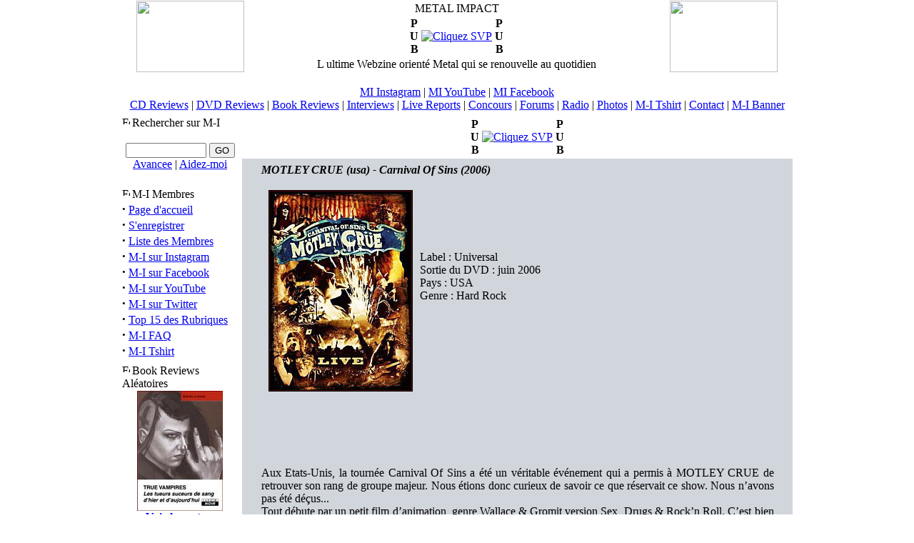

--- FILE ---
content_type: text/html
request_url: https://www.metal-impact.com/index.php?name=DVDReviews&req=showcontent&id=47
body_size: 10030
content:
<!DOCTYPE HTML PUBLIC "-//W3C//DTD HTML 4.01 Transitional//EN">
<html>
<head>
<meta http-equiv="Content-Type" content="text/html; charset=ISO-8859-1">
<title>MOTLEY CRUE (usa) - Carnival Of Sins (2006) :: METAL IMPACT :: L ultime Webzine orienté Metal qui se renouvelle au quotidien</title>
<meta name="keywords" content="deezer, brève, news, cd reviews, chronique, review, dvd, cd, audio, reviews, critique, chronique, bouquin, livre, book, BD, bande dessiné, concert, live, live report, interview, interviews, mp3, video, vidéo, download, téléchargement, musique, music, metal, rock, trash metal, Metal, trash, thrash, thrash metal, death metal, heavy, heavy metal, black, black metal, grind, neo, stoner, hardcore, speed, metallica, underground, alternatif, blasphy, concours, lot, gain, gagner, cadeau, site, meilleur, webzine, e-zine, zine, photo, foto, photographie, groupe, forum, impact, radio, judas priest, kiss, metallica, metalica, acdc, iron maiden, gojira, tattoo, tatouage, tatoué">
<meta name="description" content="L ultime Webzine orienté Metal qui se renouvelle au quotidien">
<meta name="robots" content="follow, index, all">
<meta name="language" content="fr">
<meta name="resource-type" content="document">
<meta http-equiv="expires" content="0">
<meta name="author" content="METAL IMPACT">
<meta name="copyright" content="Copyright (c) 2003 by METAL IMPACT">
<meta name="revisit-after" content="2 days">
<meta name="distribution" content="Global">
<meta name="rating" content="General">
<link rel="alternate" type="application/rss+xml" title="RRS - Metal-Impact.com" href="http://www.metal-impact.com/rss.xml">
<meta name="verify-v1" content="fEKCos1ijO3ZUsokbPEi/N/BFBYsBxl2kwAhkMA+ozk=">
<link rel="StyleSheet" href="themes/MetalImpact/style/styleNN.css" type="text/css">
<style type="text/css">@import url("themes/MetalImpact/style/style.css"); </style>
<script type="text/javascript" src="javascript/showimages.php"></script>

<script type="text/javascript" src="javascript/openwindow.php?hlpfile="></script>

<script language="javascript" type="text/javascript">
//<!--
function GetCookie(name) {
  var arg=name+"=";
  var alen = arg.length;
  var clen = document.cookie.length;
  var i  = 0;
  while (i < clen) {
    var j = i + alen;
    if (document.cookie.substring(i,j) == arg)
      return getCookieVal (j);
    i = document.cookie.indexOf(" ", i) + 1;
    if (i == 0) break;
  }
return null;
}
function getCookieVal (offset) {
   var endstr = document.cookie.indexOf (";", offset);
         if (endstr == 1)
           endstr = document.cookie.length;
         return unescape(document.cookie.substring(offset, endstr));
}
function SetCookie (name, value, expires) {
  var exp = new Date();
  var expiro = (exp.getTime() + (24 * 60 * 60 * 1000 * expires));
  exp.setTime(expiro); 
  var expstr = "; expires=" + exp.toGMTString();
  document.cookie = name + "=" + escape(value) + expstr;
}
function DeleteCookie(name){
  if (GetCookie(name)) {
    document.cookie = name + "=" + "; expires = Thu, 01-Jan-70 00:00:01 GMT";
        }
}
blockarray = new Array();
var blockarrayint = -1;
function doblocks() {
  for (var q = 0; q < blockarray.length; q++) {
    xyzswitch(blockarray[q]);
  }
}
function xswitch(listID) { 
    if(listID.style.display=="none") { 
      listID.style.display=""; 
    } else { 
      listID.style.display="none"; 
    } 
} 
function icoswitch(bid) { 
  icoID = document.getElementById('pic'+bid); 
  if(icoID.src=="https://www.metal-impact.com/themes/MetalImpact/images/minus.gif" width="11" height="11") { 
                icoID.src = "https://www.metal-impact.com/themes/MetalImpact/images/plus.gif"; 
    SetCookie('block'+bid,'yes',365); 
  } else { 
    icoID.src = "https://www.metal-impact.com/themes/MetalImpact/images/minus.gif" width="11" height="11"; 
    DeleteCookie('block'+bid); 
  } 
} 
function xyzswitch(bid) { 
    xswitch(document.getElementById('ph'+bid)); 
    xswitch(document.getElementById('pe'+bid)); 
    icoswitch(bid); 
} 
//--> 
</script> 
<script type="text/javascript" src="https://ludopix.metal-impact.com/mi.js"></script>
</head>
<body bgcolor="#FFFFFF" text="#000000" topmargin="0" onLoad="doblocks();">



<table width="940" border="0" cellpadding="0" cellspacing="0" align="center">

 <tr>
  <td>
   <table border="0" cellspacing="1" cellpadding="0" class="cadre" width="100%">
     <tr>
       <td align="center" width="190"> <a href="index.php">
         <a href="index.php" title="METAL IMPACT, L ultime Webzine orienté Metal qui se renouvelle au quotidien"><img src="images/logo.gif" width="151" height="100" border="0"></a>

       </td>
       <td align="center" width="550" class="bloc_titre">
         METAL IMPACT</a><br><div align="center"><table align="center" >
<tr>
<td align="center"><span class="slogan"><b>P<br>U<br>B</b></span></td>
<td align="center"><a href="banners.php?op=click&amp;bid=140" target="_blank" title="https://www.metal-impact.com/index.php?name=Interviews&req=showcontent&id=583"><img src="https://www.metal-impact.com/images/banners/ban_miitwvid_WT-2013-11.gif" border="0" alt="Cliquez SVP"></a></td>
<td align="center"><span class="slogan"><b>P<br>U<br>B</b></span></td>
</tr>
</table>

</div>


      L ultime Webzine orienté Metal qui se renouvelle au quotidien
          </td>
       <td align="center" width="190">
         <a href="index.php" title="METAL IMPACT, L ultime Webzine orienté Metal qui se renouvelle au quotidien"><img src="images/logo.gif" width="151" height="100" border="0"></a>

       </td>
     </tr>
<tr align="center"><td colspan="3" class="bloc_titre">
<br><a href="https://www.instagram.com/Metalimpactwebzine" target="_blank">MI Instagram</a> | <a href="https://www.youtube.com/@Metalimpactwebzine" target="_blank">MI YouTube</a> | <a href="https://www.facebook.com/metalimpact" target="_blank">MI Facebook</a>
<br><a href="index.php?name=Reviews">CD Reviews</a> | <a href="index.php?name=DVDReviews">DVD Reviews</a> | <a href="index.php?name=BookReviews">Book Reviews</a> | <a href="index.php?name=Interviews">Interviews</a> |
<a href="index.php?name=LiveReports">Live Reports</a> | <a href="modules.php?op=modload&name=Lottery&file=index">Concours</a> | <a href="index.php?name=DB_phpBB2">Forums</a> |
<a href="miradio" target="_blank">Radio</a> | <a href="https://www.ludopix.com" target="_blank">Photos</a> |
<a href="https://forms.gle/DyyetzuQ2vTYDwvD9" target="_blank">M-I Tshirt</a> | <a href="javascript:mi('blasphy','metal-impact','com')">Contact</a> | <a href="images/banners/ban_new_metal-impact_n.gif" target="_blank">M-I Banner</a>
</td></tr>
   </table>
  </td>
 </tr>
</table>
<table width="950" align="center" cellpadding="0" cellspacing="5" border="0">
<tr valign="top">
<td width="150" valign="top" nowrap>
<table width="100%" border="0" cellspacing="1" cellpadding="0" class="cadre">
<tr>
<td width="95%" class="bloc_titre"><img id="pic45" src="themes/MetalImpact/images/minus.gif" width="11" height="11" onclick="xyzswitch('45');" alt="Fermer/Ouvrir ce bloc" align="left">
<script language="JavaScript" type="text/javascript">
<!--
var blockopen=GetCookie('block45'); 
if (blockopen != null) {
  blockarrayint += 1;
  blockarray[blockarrayint] = "45";
}
//-->
</script>
Rechercher sur M-I</td>
</tr>
<tr id="pe45" style="display:show;">
<td colspan="2" width="100%" class="fond1">
<span color="#355031" class="pn-bloc"><form method="post" action="modules.php"><input type="hidden" name="op" value="modload"><input type="hidden" name="name" value="Search"><input type="hidden" name="file" value="index"><input type="hidden" name="action" value="search"><input type="hidden" name="overview" value="1"><br><center><input type="text" name="q" size="12"> <input type="submit" class=\"button\" value="GO"><br><a href="modules.php?op=modload&name=Search&file=index" target="_blank">Avancee</a> | <a href="modules.php?op=modload&name=FAQ&file=index&myfaq=yes&id_cat=9#18" target="_blank">Aidez-moi</a></center><input type="hidden" name="active_downloads" value="1">
<input type="hidden" name="active_comments" value="1">
<input type="hidden" name="active_faqs" value="1">
<input type="hidden" name="active_bookreviews" value="1">
<input type="hidden" name="active_interviews" value="1">
<input type="hidden" name="active_weblinks" value="1">
<input type="hidden" name="active_livereports" value="1">
<input type="hidden" name="active_reviews" value="1">
<input type="hidden" name="active_sections" value="1">
<input type="hidden" name="active_stories" value="1">
<input type="hidden" name="stories_topics" value="">
<input type="hidden" name="stories_cat" value="">
<input type="hidden" name="stories_author" value="">
<input type="hidden" name="active_users" value="1">
<input type="hidden" name="active_dvdreviews" value="1">
</form></span>
</td>
</tr><tr id="ph45" style="display:none;"><td colspan="2" width="100%" class="fond1"></td></tr>
</table>

<table border="0" cellpadding="1" cellspacing="2" width="100%"><tr><td></td></tr></table>
<table width="100%" border="0" cellspacing="1" cellpadding="0" class="cadre">
<tr>
<td width="95%" class="bloc_titre"><img id="pic1" src="themes/MetalImpact/images/minus.gif" width="11" height="11" onclick="xyzswitch('1');" alt="Fermer/Ouvrir ce bloc" align="left">
<script language="JavaScript" type="text/javascript">
<!--
var blockopen=GetCookie('block1'); 
if (blockopen != null) {
  blockarrayint += 1;
  blockarray[blockarrayint] = "1";
}
//-->
</script>
M-I Membres</td>
</tr>
<tr id="pe1" style="display:show;">
<td colspan="2" width="100%" class="fond1">
<span color="#355031" class="pn-bloc"><strong><big>&middot;</big></strong>&nbsp;<a class="pn-normal" href="index.php" title="Retour à la page principale">Page d'accueil</a><br /><strong><big>&middot;</big></strong>&nbsp;<a class="pn-normal" href="user.php?op=register&module=NS-NewUser" title="S'enregistrer sur Metal Impact afin de participer à la vie du site comme par ex: les forums">S'enregistrer</a><br /><strong><big>&middot;</big></strong>&nbsp;<a class="pn-normal" href="index.php?name=Members_List" title="Liste des M-I membres inscrit sur Metal Impact">Liste des Membres</a><br /><strong><big>&middot;</big></strong>&nbsp;<a class="pn-normal" href="https://www.instagram.com/Metalimpactwebzine" title="Retrouvez Metal-Impact sur Instagram">M-I sur Instagram</a><br /><strong><big>&middot;</big></strong>&nbsp;<a class="pn-normal" href="https://www.facebook.com/MetalImpact" title="Retrouvez Metal-Impact sur Facebook">M-I sur Facebook</a><br /><strong><big>&middot;</big></strong>&nbsp;<a class="pn-normal" href="http://www.youtube.com/user/MetalImpactwebzine" title="Retrouvez Metal-Impact sur YouTube">M-I sur YouTube</a><br /><strong><big>&middot;</big></strong>&nbsp;<a class="pn-normal" href="https://twitter.com/metalimpact" title="Retrouvez Metal-Impact sur Twitter">M-I sur Twitter</a><br /><strong><big>&middot;</big></strong>&nbsp;<a class="pn-normal" href="index.php?name=Top_List" title="Top 15 des Rubriques">Top 15 des Rubriques</a><br /><strong><big>&middot;</big></strong>&nbsp;<a class="pn-normal" href="index.php?name=FAQ" title="Foire Aux Questions (Frequently Asked Questions)">M-I FAQ</a><br /><strong><big>&middot;</big></strong>&nbsp;<a class="pn-normal" href="https://forms.gle/DyyetzuQ2vTYDwvD9" title="Soutiens nous en portant les couleurs de Metal-Impact">M-I Tshirt</a><br /></span>
</td>
</tr><tr id="ph1" style="display:none;"><td colspan="2" width="100%" class="fond1"></td></tr>
</table>

<table border="0" cellpadding="1" cellspacing="2" width="100%"><tr><td></td></tr></table>
<table width="100%" border="0" cellspacing="1" cellpadding="0" class="cadre">
<tr>
<td width="95%" class="bloc_titre"><img id="pic81" src="themes/MetalImpact/images/minus.gif" width="11" height="11" onclick="xyzswitch('81');" alt="Fermer/Ouvrir ce bloc" align="left">
<script language="JavaScript" type="text/javascript">
<!--
var blockopen=GetCookie('block81'); 
if (blockopen != null) {
  blockarrayint += 1;
  blockarray[blockarrayint] = "81";
}
//-->
</script>
Book Reviews Aléatoires</td>
</tr>
<tr id="pe81" style="display:show;">
<td colspan="2" width="100%" class="fond1">
<span color="#355031" class="pn-bloc">
<table align="center" BORDER="0"  CELLSPACING="0" CELLPADDING="0" width="100%"title='Voir les Autres Book Reviews'>
<tr title="
 TRUE VAMPIRES : Les Tueurs Suceurs De Sang D'hier Et D'aujourd'hui (2009) (47893) 
"><td width='100%' align='center'><a href='index.php?name=BookReviews&req=showcontent&id=75'><img src="modules/BookReviews/images/th/truevampires_lestueurssuceursdesang_9782357790216.jpg" border="0"  width="120" height="168"></a></td></tr>
<tr><td align='center' colspan='2'><a href="index.php?name=BookReviews"><span class='tiny'><b>Voir les autres</b></span></a></td></tr>
</table>
</span>
</td>
</tr><tr id="ph81" style="display:none;"><td colspan="2" width="100%" class="fond1"></td></tr>
</table>

<table border="0" cellpadding="1" cellspacing="2" width="100%"><tr><td></td></tr></table>
<table width="100%" border="0" cellspacing="1" cellpadding="0" class="cadre">
<tr>
<td width="95%" class="bloc_titre"><img id="pic50" src="themes/MetalImpact/images/minus.gif" width="11" height="11" onclick="xyzswitch('50');" alt="Fermer/Ouvrir ce bloc" align="left">
<script language="JavaScript" type="text/javascript">
<!--
var blockopen=GetCookie('block50'); 
if (blockopen != null) {
  blockarrayint += 1;
  blockarray[blockarrayint] = "50";
}
//-->
</script>
Interviews Aléatoires</td>
</tr>
<tr id="pe50" style="display:show;">
<td colspan="2" width="100%" class="fond1">
<span color="#355031" class="pn-bloc">
<table  align="center" BORDER="0"  CELLSPACING="0" CELLPADDING="0" width="100%" title='Voir les Autres Interviews'>
<tr title='
 ABYSSE (FRA) - Geoffrey Veron et Jérémy Cas (Juil-2013) (17220) 
'><td width='100%' align='left' nowrap><span class='pn-bloc'><strong><big>&middot;</big></strong>&nbsp;<a href='index.php?name=Interviews&req=showcontent&id=537'>ABYSSE (FRA) - …</a></span></td></tr>
<tr title='
 LYCOSIA (FRA) - Christi Scythe (Déc-2006) (22267) 
'><td width='100%' align='left' nowrap><span class='pn-bloc'><strong><big>&middot;</big></strong>&nbsp;<a href='index.php?name=Interviews&req=showcontent&id=264'>LYCOSIA (FRA) -…</a></span></td></tr>
<tr title='
 EOSTENEM (FRA) - Christopher Georges (Juil-2004) (19945) 
'><td width='100%' align='left' nowrap><span class='pn-bloc'><strong><big>&middot;</big></strong>&nbsp;<a href='index.php?name=Interviews&req=showcontent&id=124'>EOSTENEM (FRA) …</a></span></td></tr>
<tr title='
 HATE ETERNAL (usa) - Erik Rutan (Août-2005) (42672) 
'><td width='100%' align='left' nowrap><span class='pn-bloc'><strong><big>&middot;</big></strong>&nbsp;<a href='index.php?name=Interviews&req=showcontent&id=212'>HATE ETERNAL (u…</a></span></td></tr>
<tr title='
 SINBREED (de) - Marcus Siepen (Fév-2014) (12948) 
'><td width='100%' align='left' nowrap><span class='pn-bloc'><strong><big>&middot;</big></strong>&nbsp;<a href='index.php?name=Interviews&req=showcontent&id=606'>SINBREED (de) -…</a></span></td></tr>
<tr><td align='center' colspan='2'><a href="index.php?name=Interviews"><span class='tiny'><b>Voir les autres</b></span></a></td></tr>
</table>
</span>
</td>
</tr><tr id="ph50" style="display:none;"><td colspan="2" width="100%" class="fond1"></td></tr>
</table>

<table border="0" cellpadding="1" cellspacing="2" width="100%"><tr><td></td></tr></table>
<table width="100%" border="0" cellspacing="1" cellpadding="0" class="cadre">
<tr>
<td width="95%" class="bloc_titre"><img id="pic49" src="themes/MetalImpact/images/minus.gif" width="11" height="11" onclick="xyzswitch('49');" alt="Fermer/Ouvrir ce bloc" align="left">
<script language="JavaScript" type="text/javascript">
<!--
var blockopen=GetCookie('block49'); 
if (blockopen != null) {
  blockarrayint += 1;
  blockarray[blockarrayint] = "49";
}
//-->
</script>
CD Reviews Aléatoires</td>
</tr>
<tr id="pe49" style="display:show;">
<td colspan="2" width="100%" class="fond1">
<span color="#355031" class="pn-bloc">
<table align="center" BORDER="0"  CELLSPACING="0" CELLPADDING="0" width="100%"title='Voir les Autres CD Reviews'>
<tr title="
 CRYPTOPSY (ca) - The Unspoken King (2008) (14993) 
"><td width='100%' align='center'><a href='index.php?name=Reviews&req=showcontent&id=2978'><img src="modules/Reviews/images/th/cryptopsy_theunspokenking.jpg" border="0"  width="120" height="120"></a></td></tr>
<tr title="
 ISOLE (se) - Bliss Of Solitude (2008) (12883) 
"><td width='100%' align='center'><a href='index.php?name=Reviews&req=showcontent&id=2617'><img src="modules/Reviews/images/th/isole_blissofsolitude.jpg" border="0"  width="120" height="120"></a></td></tr>
<tr title="
 BUTCHER BABIES (usa) - Take It Like A Man (2015) (7150) 
"><td width='100%' align='center'><a href='index.php?name=Reviews&req=showcontent&id=6443'><img src="modules/Reviews/images/th/butcherbabies_takeitlikeaman.jpg" border="0"  width="120" height="120"></a></td></tr>
<tr title="
 DEVIL'S TRAIN (de) - II (2015) (7194) 
"><td width='100%' align='center'><a href='index.php?name=Reviews&req=showcontent&id=6170'><img src="modules/Reviews/images/th/devilstrain_ii.jpg" border="0"  width="120" height="120"></a></td></tr>
<tr title="
 TRAMP’S WHITE LION (usa) - Rocking The USA (2005) (14871) 
"><td width='100%' align='center'><a href='index.php?name=Reviews&req=showcontent&id=1120'><img src="modules/Reviews/images/th/trampswhitelion_rockingtheusa.jpg" border="0"  width="120" height="120"></a></td></tr>
<tr title="
 WARDRUNA (no) - Gap Var Ginnunga (2009) (12455) 
"><td width='100%' align='center'><a href='index.php?name=Reviews&req=showcontent&id=3216'><img src="modules/Reviews/images/th/wardruna_gapvarginnunga.jpg" border="0"  width="120" height="120"></a></td></tr>
<tr><td align='center' colspan='2'><a href="index.php?name=Reviews"><span class='tiny'><b>Voir les autres</b></span></a></td></tr>
</table>
</span>
</td>
</tr><tr id="ph49" style="display:none;"><td colspan="2" width="100%" class="fond1"></td></tr>
</table>

<table border="0" cellpadding="1" cellspacing="2" width="100%"><tr><td></td></tr></table>
<table width="100%" border="0" cellspacing="1" cellpadding="0" class="cadre">
<tr>
<td width="95%" class="bloc_titre"><img id="pic83" src="themes/MetalImpact/images/minus.gif" width="11" height="11" onclick="xyzswitch('83');" alt="Fermer/Ouvrir ce bloc" align="left">
<script language="JavaScript" type="text/javascript">
<!--
var blockopen=GetCookie('block83'); 
if (blockopen != null) {
  blockarrayint += 1;
  blockarray[blockarrayint] = "83";
}
//-->
</script>
Rejoins-nous sur Facebook</td>
</tr>
<tr id="pe83" style="display:show;">
<td colspan="2" width="100%" class="fond1">
<span color="#355031" class="pn-bloc"><iframe src="https://www.facebook.com/plugins/page.php?href=https%3A%2F%2Fwww.facebook.com%2FMetalImpact%2F&tabs=timeline&width=147&height=258&small_header=true&adapt_container_width=true&hide_cover=false&show_facepile=true&appId" width="147" height="258" style="border:none;overflow:hidden" scrolling="no" frameborder="0" allowfullscreen="true" allow="autoplay; clipboard-write; encrypted-media; picture-in-picture; web-share"></iframe></span>
</td>
</tr><tr id="ph83" style="display:none;"><td colspan="2" width="100%" class="fond1"></td></tr>
</table>

<table border="0" cellpadding="1" cellspacing="2" width="100%"><tr><td></td></tr></table>
<table width="100%" border="0" cellspacing="1" cellpadding="0" class="cadre">
<tr>
<td width="95%" class="bloc_titre"><img id="pic51" src="themes/MetalImpact/images/minus.gif" width="11" height="11" onclick="xyzswitch('51');" alt="Fermer/Ouvrir ce bloc" align="left">
<script language="JavaScript" type="text/javascript">
<!--
var blockopen=GetCookie('block51'); 
if (blockopen != null) {
  blockarrayint += 1;
  blockarray[blockarrayint] = "51";
}
//-->
</script>
Live Reports Aléatoires</td>
</tr>
<tr id="pe51" style="display:show;">
<td colspan="2" width="100%" class="fond1">
<span color="#355031" class="pn-bloc">
<table  align="center" BORDER="0"  CELLSPACING="0" CELLPADDING="0" width="100%" title='Voir les Autres Live Reports'>
<tr title='
 ENSIFERUM (fi) - Eisenbahnhalle à Losheim en Allemagne (27/10/09) (19168) 
'><td width='100%' align='left' nowrap><span class='pn-bloc'><strong><big>&middot;</big></strong>&nbsp;<a href='index.php?name=LiveReports&req=showcontent&id=182'>ENSIFERUM (fi) …</a></span></td></tr>
<tr title='
 MARDUK (de) - Elysée Montmartre Paris (02-12-07) (32253) 
'><td width='100%' align='left' nowrap><span class='pn-bloc'><strong><big>&middot;</big></strong>&nbsp;<a href='index.php?name=LiveReports&req=showcontent&id=138'>MARDUK (de) - E…</a></span></td></tr>
<tr title='
 MASS HYSTERIA (FRA) - Elysée Montmartre à Paris (16/11/07) (30395) 
'><td width='100%' align='left' nowrap><span class='pn-bloc'><strong><big>&middot;</big></strong>&nbsp;<a href='index.php?name=LiveReports&req=showcontent&id=134'>MASS HYSTERIA (…</a></span></td></tr>
<tr title='
 HATE ETERNAL (usa) - La Loco à Paris (11/01/04) (24077) 
'><td width='100%' align='left' nowrap><span class='pn-bloc'><strong><big>&middot;</big></strong>&nbsp;<a href='index.php?name=LiveReports&req=showcontent&id=35'>HATE ETERNAL (u…</a></span></td></tr>
<tr title='
 MASS HYSTERIA (FRA) - L'observatoire à Cergy (27/11/15) (11578) 
'><td width='100%' align='left' nowrap><span class='pn-bloc'><strong><big>&middot;</big></strong>&nbsp;<a href='index.php?name=LiveReports&req=showcontent&id=339'>MASS HYSTERIA (…</a></span></td></tr>
<tr><td align='center' colspan='2'><a href="index.php?name=LiveReports"><span class='tiny'><b>Voir les autres</b></span></a></td></tr>
</table>
</span>
</td>
</tr><tr id="ph51" style="display:none;"><td colspan="2" width="100%" class="fond1"></td></tr>
</table>

<table border="0" cellpadding="1" cellspacing="2" width="100%"><tr><td></td></tr></table>
<table width="100%" border="0" cellspacing="1" cellpadding="0" class="cadre">
<tr>
<td width="95%" class="bloc_titre"><img id="pic68" src="themes/MetalImpact/images/minus.gif" width="11" height="11" onclick="xyzswitch('68');" alt="Fermer/Ouvrir ce bloc" align="left">
<script language="JavaScript" type="text/javascript">
<!--
var blockopen=GetCookie('block68'); 
if (blockopen != null) {
  blockarrayint += 1;
  blockarray[blockarrayint] = "68";
}
//-->
</script>
DVD Reviews Aléatoires</td>
</tr>
<tr id="pe68" style="display:show;">
<td colspan="2" width="100%" class="fond1">
<span color="#355031" class="pn-bloc">
<table align="center" BORDER="0"  CELLSPACING="0" CELLPADDING="0" width="100%"title='Voir les Autres DVD Reviews'>
<tr title="
 KAMELOT (usa-no) - One Cold Winter’s Night (2006) (51299) 
"><td width='100%' align='center'><a href='index.php?name=DVDReviews&req=showcontent&id=54'><img src="modules/DVDReviews/images/th/kamelot_onecoldwintersnightdvd.jpg" border="0"  width="120" height="168"></a></td></tr>
<tr title="
 DORO (de) - 20 Years A Warrior Soul (2006) (43209) 
"><td width='100%' align='center'><a href='index.php?name=DVDReviews&req=showcontent&id=76'><img src="modules/DVDReviews/images/th/doro_twentyyearsawarriorsouldvd.jpg" border="0"  width="120" height="168"></a></td></tr>
<tr><td align='center' colspan='2'><a href="index.php?name=DVDReviews"><span class='tiny'><b>Voir les autres</b></span></a></td></tr>
</table>
</span>
</td>
</tr><tr id="ph68" style="display:none;"><td colspan="2" width="100%" class="fond1"></td></tr>
</table>

<table border="0" cellpadding="1" cellspacing="2" width="100%"><tr><td></td></tr></table>
<table width="100%" border="0" cellspacing="1" cellpadding="0" class="cadre">
<tr>
<td width="95%" class="bloc_titre"><img id="pic3" src="themes/MetalImpact/images/minus.gif" width="11" height="11" onclick="xyzswitch('3');" alt="Fermer/Ouvrir ce bloc" align="left">
<script language="JavaScript" type="text/javascript">
<!--
var blockopen=GetCookie('block3'); 
if (blockopen != null) {
  blockarrayint += 1;
  blockarray[blockarrayint] = "3";
}
//-->
</script>
Qui est en Ligne ?</td>
</tr>
<tr id="pe3" style="display:show;">
<td colspan="2" width="100%" class="fond1">
<span color="#355031" class="pn-bloc"><span class="pn-normal">Il y a actuellement 882 invités et 0 membres en ligne<br />
<br />Vous êtes un visiteur anonyme. Inscrivez-vous gratuitement en cliquant <a href="user.php">ici</a>.</span><br /></span>
</td>
</tr><tr id="ph3" style="display:none;"><td colspan="2" width="100%" class="fond1"></td></tr>
</table>

<table border="0" cellpadding="1" cellspacing="2" width="100%"><tr><td></td></tr></table>
<table width="100%" border="0" cellspacing="1" cellpadding="0" class="cadre">
<tr>
<td width="95%" class="bloc_titre"><img id="pic35" src="themes/MetalImpact/images/minus.gif" width="11" height="11" onclick="xyzswitch('35');" alt="Fermer/Ouvrir ce bloc" align="left">
<script language="JavaScript" type="text/javascript">
<!--
var blockopen=GetCookie('block35'); 
if (blockopen != null) {
  blockarrayint += 1;
  blockarray[blockarrayint] = "35";
}
//-->
</script>
M-I Jeux</td>
</tr>
<tr id="pe35" style="display:show;">
<td colspan="2" width="100%" class="fond1">
<span color="#355031" class="pn-bloc"><p align="justify">Deviens un pro de la batterie en cliquant <b><a href ="https://www.metal-impact.com/MIdrums.swf" target="_blank">ici</a></b> ou <b><a href ="https://www.metal-impact.com/danny_carey_de_toool.swf" target="_blank">là</a></b> (Entraîne toi sur la batterie de Danny Carey de TOOL)</p></span>
</td>
</tr><tr id="ph35" style="display:none;"><td colspan="2" width="100%" class="fond1"></td></tr>
</table>

<table border="0" cellpadding="1" cellspacing="2" width="100%"><tr><td></td></tr></table>
</td>
<td width="800" border="0" cellspacing="1" cellpadding="0" bgcolor="#FFFFFF">
<table align="center" >
<tr>
<td align="center"><span class="slogan"><b>P<br>U<br>B</b></span></td>
<td align="center"><a href="banners.php?op=click&amp;bid=107" target="_blank" title="https://www.metal-impact.com/index.php?name=Reviews&req=showcontent&id=1747"><img src="https://www.metal-impact.com/images/banners/ban_totalesystemofadown02-10.gif" border="0" alt="Cliquez SVP"></a></td>
<td align="center"><span class="slogan"><b>P<br>U<br>B</b></span></td>
</tr>
</table>

<table width="100%" border="0" cellspacing="1" cellpadding="0" bgcolor="#D1D5DC" class="cadre">
<tr>
<td class="fond1">
<center><TABLE BORDER="0" CELLPADDING="3" CELLSPACING="3" width="95%"><tr><td width="100%"><P><p><font class="pn-title"><b><i>MOTLEY CRUE (usa) - Carnival Of Sins (2006)</i></b></font><br><p align=justify><font class="pn-normal"><img src="modules/DVDReviews/images/motleycrue_carnivalofsinsdvd.jpg" align="left" border="1" vspace="3" hspace="10"><br><br><br><br><p>Label : Universal
<br>Sortie du DVD : juin 2006
<br>Pays : USA
<br>Genre : Hard Rock
</p><br><br><br><br><br><br><br><br><br><br><br>
<p align="justify">
Aux Etats-Unis, la tournée Carnival Of Sins a été un véritable événement qui a permis à MOTLEY CRUE de retrouver son rang de groupe majeur. Nous étions donc curieux de savoir ce que réservait ce show. Nous n’avons pas été déçus...<br>
Tout débute par un petit film d’animation, genre Wallace &amp; Gromit version Sex, Drugs &amp; Rock’n Roll. C’est bien fait et c’est plutôt marrant. Puis le concert commence... La scène est énorme et le public est venu en masse pour voir ce spectacle. MOTLEY CRUE livre alors une setlist ahurissante qui résume 25 ans de carrière ; une véritable succession de hits. Le tout est servi par un light show très original qui varie les ambiances en utilisant des alternances de couleurs que l’on voit rarement sur scène. A cela il faut ajouter une pyrotechnie presque omniprésente qui donne au show une autre ampleur. Et le plus incroyable, c’est le show en lui-même : des jongleurs, un nain, des cracheurs de feu surgissent sur scène, adroitement mariés au set du groupe. Ainsi sur « Girls, Girls, Girls » des nanas sont suspendues à des chaînes dans des poses lascives ou carrément en train de faire des acrobaties. Lors du solo de Nikki Sixx, une danseuse se caresse avec... une scie électrique ! Demandez-donc à votre copine d’en faire autant !<br>
Avec tout ça on en oublierait presque la prestation du groupe. Pourtant le Crue livre ici une belle performance qui fait oublier les divergences et désaccords qui avaient minés leurs relations.<br>
Le public est comblé, on ne cesse de voir des gens danser, crier, chanter. Un tel show ne peut pas laisser insensible. Et puisque la proportion de filles est plus importante qu’à un concert de MARDUK, Tommy Lee prend une caméra et les filme lorsqu’elles montrent leurs seins !<br>
Le clou du spectacle est certainement le solo de batterie. Tommy Lee débute par un solo assez court agrémenté de samples, puis il est rejoint par des danseuses qui lui donnent du Champagne, avant de s’élever au dessus du public pour rejoindre un kit suspendu. Là il fait un solo avec des bidons, des bouteilles et autres objets de récupération avant de s’élever à nouveau pour aller vers une autre batterie, techno cette fois. Le va-et-vient de batterie en batterie durera quelques minutes car Tommy semble bien s’amuser à 15 mètres du sol. Le public, lui, est bouche bée.<br>
La fête se termine après 2h15 de pure délire ; on en a plein la tête et l’on se dit qu’on aurait tout donner pour être sur place.<br>
Côté réalisation, là encore, c’est une véritable baffe. Le groupe a fait appel à Amish Hamilton qui a déjà travaillé pour U2, Madonna et Peter Gabriel. Avec 20 caméras numériques qui se relaient sans cesse, le meilleur du spectacle est dans la boite.<br>
La prod a privilégié le son live et a laissé une grande place aux cris du public. Le seul problème est que des sifflements ont été rajoutés au mixage et notamment un sifflet identique a été collé à intervalle régulier sur toute la durée de l’enregistrement. Or dès que l’on y prête attention, on n’entend plus que ça ! S’il y a des musiciens parmi vous, ça va vous saouler.<br>
Naturellement, on a le choix entre Dolby, Dolby 5.1 et DTS.<br>
Pour ce qui est des suppléments, nous avons un making of d’une demi heure. Il est assez intéressant de découvrir comment un tel spectacle peut se concevoir. Quelques interviews, un petit reportage sur la pyrotechnie et puis on retourne voir Tommy Lee et son film sur les nichons des spectatrices !<br>
Pour couronner le tout, trois clips : « Sick Love Song », « If I Die Tomorrow » et « One With The Show ».<br>
Finalement, peu importe que l’on apprécie ou pas la musique de MOTLEY CRUE, le spectacle est d’une telle qualité qu’il est impossible de ne pas reconnaître qu’il s’agit là d’un moment hors du commun.<br><br>
Playlist :<br>1. Shout At The Devil<br>2. Too Fast For Love<br>3. Ten SecondsTo Love<br>4. Red Hot<br>5. On With The Show<br>6. Too Young To Fall In Love<br>7. Looks That Kill<br>8. Louder Than Hell<br>9. Live Wire<br>10. Girls, Girls, Girls<br>11. Wild Side<br>12. Don't Go Away Mad (Just Go Away) <br>13. Primal Scream<br>14. Glitter<br>15. Without You<br>16. Home Sweet Home<br>17. Dr. Feelgood<br>18. Same Ol' Situation<br>19. Sick Love Song<br>20. If I Die Tomorrow<br>21. Kickstart My Heart<br>22. Helter Skelter<br>23. Anarchy in the UK
<br><br><br><a href="modules.php?op=modload&amp;name=Lottery&amp;file=index&amp;func=playone&amp;questid=54"><b>CLIQUEZ ICI POUR PARTICIPER ET PEUT-ETRE GAGNER CE DVD</b></a>
</p></font><p><font class="pn-normal"><div class="addthis_toolbox addthis_default_style "><a class="addthis_button_facebook_like" fb:like:layout="button_count"></a><a class="addthis_button_tweet"></a><a class="addthis_counter addthis_pill_style"></a><span class="addthis_separator">|</span><a class="addthis_button_googletranslate">&nbsp;Translate</a></div><script type="text/javascript">var addthis_config = {"data_track_clickback":true};</script><script type="text/javascript" src="http://s7.addthis.com/js/250/addthis_widget.js#pubid=metalimpact"></script><br><b>Ajouté :</b>&nbsp; Lundi 28 Août 2006<br><b>Chroniqueur :</b> &nbsp;<a href="index.php?name=DVDReviews&req=Tous&field=reviewer&author=Alexis de Fireball" title="Cliquez ici pour retrouver toutes les DVD Reviews de cet auteur">Alexis de Fireball</a><br><b>Score :</b> <img src="modules/DVDReviews/images/blue.gif" width="16" height="14"><img src="modules/DVDReviews/images/blue.gif" width="16" height="14"><img src="modules/DVDReviews/images/blue.gif" width="16" height="14"><img src="modules/DVDReviews/images/blue.gif" width="16" height="14"><img src="modules/DVDReviews/images/bluehalf.gif" width="8" height="14"><br><b>Lien en relation:</b>&nbsp; <a class="pn-normal" href="http://www.motley.com" target=_BLANK>Motley Crue Website</a><br><b>Hits:</b>&nbsp;75969</font></td></tr></TABLE></CENTER></td></tr><tr><td align="center" class="bloc_titre">  &nbsp;&nbsp;  <br>[ <a href="index.php?name=DB_phpBB2&file=viewforum&f=16">Réagissez sur le Forum</a> ] [ <a href="index.php?name=DVDReviews">Retour à l'index des DVD Reviews</a> ]<br><br></td>
</tr>
</table>

</td>
</tr>
</table>

<div align="center"><table align="center" >
<tr>
<td align="center"><span class="slogan"><b>P<br>U<br>B</b></span></td>
<td align="center"><a href="banners.php?op=click&amp;bid=102" target="_blank" title="https://www.metal-impact.com/index.php?name=Reviews&req=showcontent&id=3719"><img src="https://www.metal-impact.com/images/banners/ban_totalejudaspriest09-09.gif" border="0" alt="Cliquez SVP"></a></td>
<td align="center"><span class="slogan"><b>P<br>U<br>B</b></span></td>
</tr>
</table>

</div>
<table width="940" border="0" cellspacing="0" cellpadding="0" class="cadre" align="center"><tr><td width="100%"  class="bloc_titre" colspan="2" height="25"><a href="https://www.youtube.com/@Metalimpactwebzine" target="_blank">MI YouTube</a> | <a href="https://www.instagram.com/metalimpactwebzine" target="_blank">MI Instagram</a> | <a href="https://www.facebook.com/metalimpact" target="_blank">MI Facebook</a><br><a href="index.php?name=Reviews">CD Reviews</a> | <a href="index.php?name=DVDReviews">DVD Reviews</a> | <a href="index.php?name=BookReviews">Book Reviews</a> | <a href="index.php?name=Interviews">Interviews</a> | <a href="index.php?name=LiveReports">Live Reports</a> | <a href="modules.php?op=modload&name=Lottery&file=index">Concours</a> | <a href="index.php?name=DB_phpBB2">Forums</a> | <a href="miradio" target="_blank">Radio</a> | <a href="https://www.ludopix.com" target="_blank">Photos</a> | <a href="https://forms.gle/DyyetzuQ2vTYDwvD9" target="_blank">M-I Tshirt</a> | <a href="javascript:mi('blasphy','metal-impact','com')">Contact</a> | <a href="images/banners/ban_new_metal-impact_n.gif" target="_blank">M-I Banner</a></td></tr><tr><td width="100%" class="row2" colspan="2" align="center">
<script type="text/javascript"><!--
google_ad_client = "pub-2388370568398291";
google_alternate_color = "EFEFEF";
google_ad_width = 728;
google_ad_height = 90;
google_ad_format = "728x90_as";
google_ad_type = "text_image";
//2007-01-02: bandeau mi bas
google_ad_channel = "7278616724";
google_color_border = "EFEFEF";
google_color_bg = "EFEFEF";
google_color_link = "004C75";
google_color_text = "004C75";
google_color_url = "004C75";
//--></script>
<script type="text/javascript"
  src="https://pagead2.googlesyndication.com/pagead/show_ads.js">
</script>
</td></tr><tr><td width="100%" class="row1" colspan="2" align="center" height="50"><b>Metal-Impact est inscrit à la Commission nationale de l'informatique et des libertés (CNIL) sous le N° 818655. Conformément à la loi Informatique et Libertés en date du 6 janvier 1978, vous disposez d'un droit d'accès, de modification et de suppression des données qui vous concernent. Vous pouvez exercer ce droit en nous envoyant un courriel. Plus d'infos sur vos droits sur le <a href="https://www.cnil.fr" target="_blank">site de la CNIL</a></b>.</td></tr><tr><td width="100%" class="row2" colspan="2" align="center" height="20">Page générée le <b>30/1/2026 à 22:49:21</b> en : <b>0,1063</b> secondes</td></tr><tr><td width="100%" class="bloc_titre3" colspan="2" height="20"><a href="https://www.instagram.com/metalimpactwebzine" target="_blank"><img src="images/instagram_logo.png" border="0" height="12" width="12" title="Metal Impact on Instagram"></a> <a href="https://www.facebook.com/MetalImpact" target="_blank"><img src="images/facebook_logo.jpg" border="0" height="12" width="12" title="Metal Impact on Facebook"></a> <a href="https://www.twitter.com/metalimpact" target="_blank"><img src="images/twitter_logo.jpg" border="0" height="12" width="12" title="Metal Impact on Twitter"></a> <a href="https://www.youtube.com/@Metalimpactwebzine" target="_blank"><img src="images/youtube_logo.png" border="0" height="12" width="12" title="Metal Impact on YouTube"></a> | © Metal-Impact Since 2001 | Webmaster et Rédacteur en chef : Blasphy De Blasphèmar</td></tr></table><script type="text/javascript">

  var _gaq = _gaq || [];
  _gaq.push(['_setAccount', 'UA-444934-2']);
  _gaq.push(['_trackPageview']);

  (function() {
    var ga = document.createElement('script'); ga.type = 'text/javascript'; ga.async = true;
    ga.src = ('https:' == document.location.protocol ? 'https://ssl' : 'https://www') + '.google-analytics.com/ga.js';
    (document.getElementsByTagName('head')[0] || document.getElementsByTagName('body')[0]).appendChild(ga);
  })();

</script></body>
</html>

--- FILE ---
content_type: text/html; charset=utf-8
request_url: https://www.google.com/recaptcha/api2/aframe
body_size: 263
content:
<!DOCTYPE HTML><html><head><meta http-equiv="content-type" content="text/html; charset=UTF-8"></head><body><script nonce="2D05ozNYcroc6yasv0ag7Q">/** Anti-fraud and anti-abuse applications only. See google.com/recaptcha */ try{var clients={'sodar':'https://pagead2.googlesyndication.com/pagead/sodar?'};window.addEventListener("message",function(a){try{if(a.source===window.parent){var b=JSON.parse(a.data);var c=clients[b['id']];if(c){var d=document.createElement('img');d.src=c+b['params']+'&rc='+(localStorage.getItem("rc::a")?sessionStorage.getItem("rc::b"):"");window.document.body.appendChild(d);sessionStorage.setItem("rc::e",parseInt(sessionStorage.getItem("rc::e")||0)+1);localStorage.setItem("rc::h",'1769809857456');}}}catch(b){}});window.parent.postMessage("_grecaptcha_ready", "*");}catch(b){}</script></body></html>